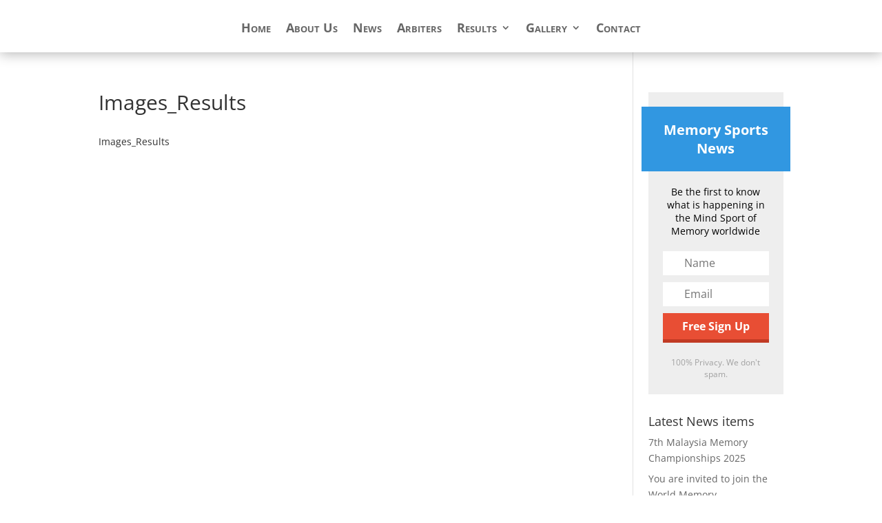

--- FILE ---
content_type: text/css
request_url: https://www.worldmemorychampionships.com/wp-content/et-cache/4163/et-core-unified-cpt-tb-7983-deferred-4163.min.css?ver=1767347700
body_size: 164
content:
.et_pb_fullwidth_menu_0_tb_header.et_pb_fullwidth_menu ul li a{font-weight:700;font-variant:small-caps;font-size:18px}.et_pb_fullwidth_menu_0_tb_header.et_pb_fullwidth_menu{background-color:#ffffff;padding-bottom:0px}.et_pb_fullwidth_menu_0_tb_header,.et_pb_fullwidth_menu_0_tb_header .sub-menu{box-shadow:0px 2px 18px 0px rgba(0,0,0,0.3)}.et_pb_fullwidth_menu_0_tb_header.et_pb_fullwidth_menu ul li.current-menu-item a{color:#0c71c3!important}.et_pb_fullwidth_menu_0_tb_header.et_pb_fullwidth_menu .nav li ul,.et_pb_fullwidth_menu_0_tb_header.et_pb_fullwidth_menu .et_mobile_menu,.et_pb_fullwidth_menu_0_tb_header.et_pb_fullwidth_menu .et_mobile_menu ul{background-color:#ffffff!important}.et_pb_fullwidth_menu_0_tb_header .et_pb_row>.et_pb_menu__logo-wrap,.et_pb_fullwidth_menu_0_tb_header .et_pb_menu__logo-slot{width:auto;max-width:100%}.et_pb_fullwidth_menu_0_tb_header .et_pb_row>.et_pb_menu__logo-wrap .et_pb_menu__logo img,.et_pb_fullwidth_menu_0_tb_header .et_pb_menu__logo-slot .et_pb_menu__logo-wrap img{height:auto;max-height:none}.et_pb_fullwidth_menu_0_tb_header .mobile_nav .mobile_menu_bar:before,.et_pb_fullwidth_menu_0_tb_header .et_pb_menu__icon.et_pb_menu__search-button,.et_pb_fullwidth_menu_0_tb_header .et_pb_menu__icon.et_pb_menu__close-search-button,.et_pb_fullwidth_menu_0_tb_header .et_pb_menu__icon.et_pb_menu__cart-button{color:#333333}@media only screen and (min-width:981px){.et_pb_section_2_tb_header{display:none!important}}@media only screen and (min-width:768px) and (max-width:980px){.et_pb_section_2_tb_header{display:none!important}}@media only screen and (max-width:767px){.et_pb_fullwidth_image_0_tb_header{display:none!important}}